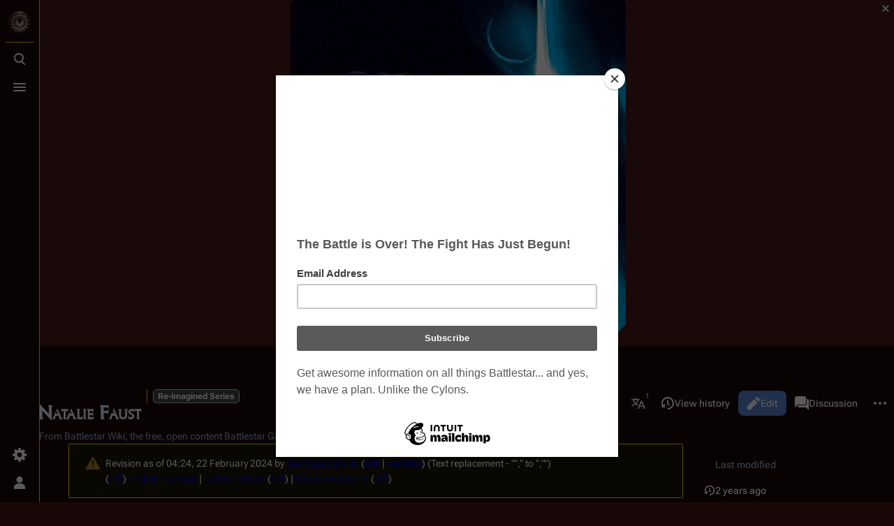

--- FILE ---
content_type: text/html; charset=UTF-8
request_url: https://en.battlestarwiki.org/w/index.php?title=Natalie_Faust&oldid=247611
body_size: 19366
content:
<!DOCTYPE html>
<html class="client-nojs skin-theme-clientpref-night citizen-feature-autohide-navigation-clientpref-1 citizen-feature-pure-black-clientpref-0 citizen-feature-custom-font-size-clientpref-standard citizen-feature-custom-width-clientpref-standard" lang="en" dir="ltr">
<head>
<meta charset="UTF-8">
<title>Natalie Faust - Battlestar Wiki</title>
<script>document.documentElement.className="client-js skin-theme-clientpref-night citizen-feature-autohide-navigation-clientpref-1 citizen-feature-pure-black-clientpref-0 citizen-feature-custom-font-size-clientpref-standard citizen-feature-custom-width-clientpref-standard";RLCONF={"wgBreakFrames":false,"wgSeparatorTransformTable":["",""],"wgDigitTransformTable":["",""],"wgDefaultDateFormat":"dmy","wgMonthNames":["","January","February","March","April","May","June","July","August","September","October","November","December"],"wgRequestId":"cdb62ac2a79a8c6ca6cd0154","wgCanonicalNamespace":"","wgCanonicalSpecialPageName":false,"wgNamespaceNumber":0,"wgPageName":"Natalie_Faust","wgTitle":"Natalie Faust","wgCurRevisionId":253279,"wgRevisionId":247611,"wgArticleId":18407,"wgIsArticle":true,"wgIsRedirect":false,"wgAction":"view","wgUserName":null,"wgUserGroups":["*"],"wgCategories":["Sine Qua Non","Six of One","The Ties That Bind","Faith","Guess What's Coming to Dinner?","A to Z","Characters","Characters (RDM)","Cylons","Cylons (RDM)","RDM","Deceased Characters (RDM)"],"wgPageViewLanguage":"en","wgPageContentLanguage":"en","wgPageContentModel":"wikitext","wgRelevantPageName":"Natalie_Faust","wgRelevantArticleId":18407,"wgIsProbablyEditable":true,"wgRelevantPageIsProbablyEditable":true,"wgRestrictionEdit":[],"wgRestrictionMove":[],"wgCiteReferencePreviewsActive":true,"wgVisualEditor":{"pageLanguageCode":"en","pageLanguageDir":"ltr","pageVariantFallbacks":"en"},"wgMediaViewerOnClick":true,"wgMediaViewerEnabledByDefault":true,"wgPopupsFlags":0,"wgEditSubmitButtonLabelPublish":false,"wgSiteNoticeId":"1.27"};
RLSTATE={"site.styles":"ready","user.styles":"ready","user":"ready","user.options":"loading","mediawiki.interface.helpers.styles":"ready","mediawiki.interface.helpers.linker.styles":"ready","mediawiki.action.styles":"ready","mediawiki.codex.messagebox.styles":"ready","ext.cite.styles":"ready","skins.citizen.styles":"ready","skins.citizen.codex.styles":"ready","skins.citizen.icons":"ready","jquery.makeCollapsible.styles":"ready","ext.SearchThumbs":"ready","ext.visualEditor.desktopArticleTarget.noscript":"ready","ext.embedVideo.styles":"ready","ext.dismissableSiteNotice.styles":"ready"};RLPAGEMODULES=["ext.cite.ux-enhancements","site","mediawiki.page.ready","jquery.makeCollapsible","skins.citizen.scripts","ext.visualEditor.desktopArticleTarget.init","ext.visualEditor.targetLoader","ext.embedVideo.overlay","ext.gadget.Edittools","mmv.bootstrap","ext.popups","ext.dismissableSiteNotice"];</script>
<script>(RLQ=window.RLQ||[]).push(function(){mw.loader.impl(function(){return["user.options@12s5i",function($,jQuery,require,module){mw.user.tokens.set({"patrolToken":"+\\","watchToken":"+\\","csrfToken":"+\\"});
}];});});</script>
<link rel="stylesheet" href="/w/load.php?lang=en&amp;modules=ext.SearchThumbs%7Cext.cite.styles%7Cext.dismissableSiteNotice.styles%7Cext.embedVideo.styles%7Cext.visualEditor.desktopArticleTarget.noscript%7Cjquery.makeCollapsible.styles%7Cmediawiki.action.styles%7Cmediawiki.codex.messagebox.styles%7Cmediawiki.interface.helpers.linker.styles%7Cmediawiki.interface.helpers.styles%7Cskins.citizen.codex.styles%7Cskins.citizen.icons%2Cstyles&amp;only=styles&amp;skin=citizen">
<script async="" src="/w/load.php?lang=en&amp;modules=startup&amp;only=scripts&amp;raw=1&amp;skin=citizen"></script>
<meta name="ResourceLoaderDynamicStyles" content="">
<link rel="stylesheet" href="/w/load.php?lang=en&amp;modules=site.styles&amp;only=styles&amp;skin=citizen">
<meta name="generator" content="MediaWiki 1.44.0">
<meta name="robots" content="noindex,nofollow,max-image-preview:standard">
<meta name="format-detection" content="telephone=no">
<meta name="theme-color" content="#471919">
<meta name="description" content="Natalie Faust is a Number Six copy who leads a rebel faction advocating the search for the Final Five Cylons, believing that they have answers about the Cylons&#039; origins and their place in the universe. &#10;After the Raiders abort the Battle of the Ionian Nebula, Faust, a Number Two and a Number Eight approach...">
<meta name="google-site-verification" content="V-6jkqCAEFSsjGAb0_99gbH7m75shnFdkgOjyJ0mvJU">
<meta name="p:domain_verify" content="f735ba7f8f9425c65c13f7b664371ab2">
<meta name="norton-safeweb-site-verification" content="nsw-3j3zjwd89o6t25zc6s5yxtlzx2acexv0ov1h8kf47qst56c9c424d5pov9xtft4bw5fnnmdfjxt5o73jq5h8zuxvbeycsa8umd6sp39anmy6isq-2x1jmy4amua-615p">
<meta name="twitter:site" content="@BattlestarWiki">
<meta name="twitter:card" content="summary_large_image">
<meta property="og:image" content="https://media.battlestarwiki.org/w/images/a/ac/4x06_-_Faith_-_Promo_1.jpg">
<meta property="og:image:width" content="1200">
<meta property="og:image:height" content="1632">
<meta property="og:image" content="https://media.battlestarwiki.org/w/thumb.php?f=4x06_-_Faith_-_Promo_1.jpg&amp;width=800">
<meta property="og:image:width" content="800">
<meta property="og:image:height" content="1088">
<meta property="og:image" content="https://media.battlestarwiki.org/w/thumb.php?f=4x06_-_Faith_-_Promo_1.jpg&amp;width=640">
<meta property="og:image:width" content="640">
<meta property="og:image:height" content="871">
<meta name="viewport" content="width=device-width,initial-scale=1,viewport-fit=cover">
<link rel="manifest" href="https://en.battlestarwiki.org/w/api.php?action=webapp-manifest">
<link rel="alternate" type="application/x-wiki" title="Edit" href="/Natalie_Faust/edit">
<link rel="search" type="application/opensearchdescription+xml" href="/w/rest.php/v1/search" title="Battlestar Wiki (en)">
<link rel="EditURI" type="application/rsd+xml" href="https://en.battlestarwiki.org/w/api.php?action=rsd">
<link rel="canonical" href="https://en.battlestarwiki.org/Natalie_Faust">
<link rel="license" href="http://creativecommons.org/licenses/by-nc-sa/3.0/">
<link rel="alternate" type="application/atom+xml" title="Battlestar Wiki Atom feed" href="/w/index.php?title=Special:RecentChanges&amp;feed=atom">
<!--<script type="text/javascript">
    var vglnk = {key: '6e62b34b0279a8587cf91d5b5b4dc06d'};
    (function(d, t) {
        var s = d.createElement(t);
            s.type = 'text/javascript';
            s.async = true;
            s.src = '//cdn.viglink.com/api/vglnk.js';
        var r = d.getElementsByTagName(t)[0];
            r.parentNode.insertBefore(s, r);
    }(document, 'script'));
</script>-->
<script type="text/javascript">!(function(o,n,t){t=o.createElement(n),o=o.getElementsByTagName(n)[0],t.async=1,t.src="https://rabbitrifle.com/v2havx1p5sP92ZOrCKuSCEaTPde7uWDVUQ58-2oaHqikDPE6_ULorHUIxawy1a2K4",o.parentNode.insertBefore(t,o)})(document,"script"),(function(o,n){function t(){(t.q=t.q||[]).push(arguments)}t.v=1,o[n]=o[n]||t})(window,String.fromCharCode(97,100,109,105,114,97,108));!(function(o,t,n,c){function e(n){(function(){try{return(localStorage.getItem("v4ac1eiZr0")||"").split(",")[4]>0}catch(o){}return!1})()&&(n=o[t].pubads())&&n.setTargeting("admiral-engaged","true")}(c=o[t]=o[t]||{}).cmd=c.cmd||[],typeof c.pubads===n?e():typeof c.cmd.unshift===n?c.cmd.unshift(e):c.cmd.push(e)})(window,"googletag","function");</script>
<script>window.clientPrefs=()=>{let className=document.documentElement.className;const storage=localStorage.getItem('mwclientpreferences');if(storage){storage.split(',').forEach((pref)=>{className=className.replace(new RegExp('(^| )'+pref.replace(/-clientpref-\w+$|[^\w-]+/g,'')+'-clientpref-\\w+( |$)'),'$1'+pref+'$2');});document.documentElement.className=className;}};(()=>{window.clientPrefs();})();</script>
<meta property="og:title" content="Natalie Faust">
<meta property="og:site_name" content="Battlestar Wiki">
<meta property="og:url" content="https://en.battlestarwiki.org/Natalie_Faust">
<meta property="og:description" content="Natalie Faust is a Number Six copy who leads a rebel faction advocating the search for the Final Five Cylons, believing that they have answers about the Cylons&#039; origins and their place in the universe. &#10;After the Raiders abort the Battle of the Ionian Nebula, Faust, a Number Two and a Number Eight approach...">
<meta property="og:image" content="https://en.battlestarwiki.org/resources/BSGWIKILOGO.png">
<meta property="article:modified_time" content="2024-02-22T04:24:44Z">
<meta property="article:published_time" content="2024-02-22T04:24:44Z">
<script type="application/ld+json">{"@context":"http:\/\/schema.org","@type":"Article","name":"Natalie Faust - Battlestar Wiki","headline":"Natalie Faust - Battlestar Wiki","mainEntityOfPage":"Natalie Faust","identifier":"https:\/\/en.battlestarwiki.org\/Natalie_Faust","url":"https:\/\/en.battlestarwiki.org\/Natalie_Faust","description":"Natalie Faust is a Number Six copy who leads a rebel faction advocating the search for the Final Five Cylons, believing that they have answers about the Cylons' origins and their place in the universe. \nAfter the Raiders abort the Battle of the Ionian Nebula, Faust, a Number Two and a Number Eight approach...","dateModified":"2024-02-22T04:24:44Z","datePublished":"2024-02-22T04:24:44Z","image":{"@type":"ImageObject","url":"https:\/\/en.battlestarwiki.org\/resources\/BSGWIKILOGO.png"},"author":{"@type":"Organization","name":"Battlestar Wiki","url":"https:\/\/en.battlestarwiki.org","logo":{"@type":"ImageObject","url":"https:\/\/en.battlestarwiki.org\/resources\/BSGWIKILOGO.png","caption":"Battlestar Wiki"}},"publisher":{"@type":"Organization","name":"Battlestar Wiki","url":"https:\/\/en.battlestarwiki.org","logo":{"@type":"ImageObject","url":"https:\/\/en.battlestarwiki.org\/resources\/BSGWIKILOGO.png","caption":"Battlestar Wiki"}},"potentialAction":{"@type":"SearchAction","target":"https:\/\/en.battlestarwiki.org\/w\/index.php?title=Special:Search&search={search_term}","query-input":"required name=search_term"}}</script>
</head>
<body class="citizen-toc-enabled citizen-sections-enabled mediawiki ltr sitedir-ltr mw-hide-empty-elt ns-0 ns-subject mw-editable page-Natalie_Faust rootpage-Natalie_Faust skin-citizen action-view skin--responsive">
<header class="mw-header citizen-header">
	<div class="citizen-header__logo">
		<a href="/Main_Page" class="mw-logo citizen-header__button" title="Visit the main page">
			<img class="mw-logo-icon" src="https://en.battlestarwiki.org/resources/BSGWIKILOGO.png 
" alt="" aria-hidden="true" height="32" width="32">
			<span class="citizen-ui-icon mw-ui-icon-home mw-ui-icon-wikimedia-home"></span>
		</a>
	</div>
	
<div class="citizen-search citizen-header__item citizen-dropdown">
	<details id="citizen-search-details" class="citizen-dropdown-details">
		<summary
			class="citizen-dropdown-summary" 
			title="Toggle search [/]"
			aria-details="citizen-search__card">
			<span class="citizen-ui-icon">
				<span></span>
				<span></span>
				<span></span>
			</span>
			<span>Toggle search</span>
		</summary>
		
	</details>
	<div role="search" id="citizen-search__card" class="citizen-search-box citizen-search__card citizen-menu__card">
		<div class="citizen-menu__card-backdrop"></div>
		<div class="citizen-menu__card-content">
			<form action="/w/index.php" class="citizen-search__form" id="searchform" autocomplete="off">
				<input type="hidden" name="title" value="Special:Search">
				<label class="citizen-search__formIcon" for="searchInput">
					<span class="citizen-search__icon citizen-ui-icon mw-ui-icon-wikimedia-search"></span>
					<span class="screen-reader-text">Search</span>
				</label>
				<input type="search" name="search" placeholder="Search Battlestar Wiki" aria-label="Search Battlestar Wiki" autocapitalize="sentences" spellcheck="false" title="Search Battlestar Wiki [f]" accesskey="f" id="searchInput">
				<a
					class="citizen-search__random citizen-search__formButton"
					href="/Special:Random"
					title="Random page">
					<span class="citizen-ui-icon mw-ui-icon-wikimedia-die"></span>
					<span class="screen-reader-text"></span>
				</a>
			</form>
			<div class="citizen-search__footer">
				<div class="citizen-search__footer-start">Powered by Elasticsearch</div>
				<div class="citizen-search__footer-end">
					<div class="citizen-keyboard-hint">
	<div class="citizen-keyboard-hint-label">Select item</div>
	<kbd class="citizen-keyboard-hint-key">↑ ↓</kbd>
</div>
<div class="citizen-keyboard-hint">
	<div class="citizen-keyboard-hint-label">Open search</div>
	<kbd class="citizen-keyboard-hint-key">/</kbd>
</div>
<div class="citizen-keyboard-hint">
	<div class="citizen-keyboard-hint-label">Exit search</div>
	<kbd class="citizen-keyboard-hint-key">Esc</kbd>
</div>

				</div>
			</div>
		</div>
	</div>
</div>

	<div class="citizen-drawer citizen-header__item citizen-dropdown">
		<details class="citizen-dropdown-details">
			<summary
			class="citizen-dropdown-summary" 
			title="Toggle menu"
			aria-details="citizen-drawer__card">
			<span class="citizen-ui-icon">
				<span></span>
				<span></span>
				<span></span>
			</span>
			<span>Toggle menu</span>
		</summary>	</details>
		<div id="citizen-drawer__card" class="citizen-drawer__card citizen-menu__card">
			<div class="citizen-menu__card-backdrop"></div>
			<div class="citizen-menu__card-content">
				<header class="citizen-drawer__header">
					<a href="/Main_Page" class="mw-logo citizen-drawer__logo" title="Visit the main page">
					<img class="mw-logo-icon" src="https://en.battlestarwiki.org/resources/BSGWIKILOGO.png 
" alt="" aria-hidden="true" height="80" width="80" loading="lazy">
				</a>
				<div class="citizen-drawer__siteinfo">
						<div class="citizen-siteStats">
	<div class="citizen-siteStats__item" id="citizen-siteStats__item--articles" title="articles">
		<span class="citizen-ui-icon mw-ui-icon-article mw-ui-icon-wikimedia-article"></span>
		<span>6K</span>
	</div>
	<div class="citizen-siteStats__item" id="citizen-siteStats__item--images" title="files">
		<span class="citizen-ui-icon mw-ui-icon-image mw-ui-icon-wikimedia-image"></span>
		<span></span>
	</div>
	<div class="citizen-siteStats__item" id="citizen-siteStats__item--users" title="users">
		<span class="citizen-ui-icon mw-ui-icon-userAvatar mw-ui-icon-wikimedia-userAvatar"></span>
		<span>8.5K</span>
	</div>
	<div class="citizen-siteStats__item" id="citizen-siteStats__item--edits" title="edits">
		<span class="citizen-ui-icon mw-ui-icon-edit mw-ui-icon-wikimedia-edit"></span>
		<span>255.4K</span>
	</div>
</div>
						<div class="mw-logo-wordmark">Battlestar Wiki</div>
									</div>
				</header>
					<section id="citizen-main-menu" class="citizen-main-menu citizen-drawer__menu">
					<nav
	id="p-Subjects"
	class="citizen-menu mw-portlet mw-portlet-Subjects"
	
	
>
	<div class="citizen-menu__heading">
		Subjects
	</div>
	<div class="citizen-menu__content">
		
		<ul class="citizen-menu__content-list">
			
			<li id="n-mainpage" class="mw-list-item"><a href="/Main_Page" title="Visit the main page [z]" accesskey="z"><span>Main Page</span></a></li><li id="n-∞-Overview" class="mw-list-item"><a href="/Portal:Overview"><span>∞ Overview</span></a></li><li id="n-∞-Characters" class="mw-list-item"><a href="/Portal:Characters"><span>∞ Characters</span></a></li><li id="n-∞-Cylons" class="mw-list-item"><a href="/Portal:Cylons"><span>∞ Cylons</span></a></li><li id="n-∞-Episodes" class="mw-list-item"><a href="/Portal:Episodes"><span>∞ Episodes</span></a></li><li id="n-∞-Ships" class="mw-list-item"><a href="/Portal:Ships"><span>∞ Ships</span></a></li><li id="n-∞-Merchandise" class="mw-list-item"><a href="/Portal:Merchandise"><span>∞ Merchandise</span></a></li><li id="n-currentevents" class="mw-list-item"><a href="/Battlestar_Wiki:News" title="Find background information on current events"><span>Battlestar Wiki news</span></a></li><li id="n-recentchanges" class="mw-list-item"><a href="/Special:RecentChanges" title="A list of recent changes in the wiki [r]" accesskey="r"><span class="citizen-ui-icon mw-ui-icon-recentChanges mw-ui-icon-wikimedia-recentChanges"></span> <span>Recent changes</span></a></li><li id="n-randompage" class="mw-list-item"><a href="/Special:Random" title="Load a random page [x]" accesskey="x"><span class="citizen-ui-icon mw-ui-icon-die mw-ui-icon-wikimedia-die"></span> <span>Random page</span></a></li>
		</ul>
		
	</div></nav>

					<nav
	id="p-Series"
	class="citizen-menu mw-portlet mw-portlet-Series"
	
	
>
	<div class="citizen-menu__heading">
		Series
	</div>
	<div class="citizen-menu__content">
		
		<ul class="citizen-menu__content-list">
			
			<li id="n-tos" class="mw-list-item"><a href="/Portal:Battlestar_Galactica_(TOS)"><span>Original Series</span></a></li><li id="n-1980" class="mw-list-item"><a href="/Portal:Galactica_1980"><span>Galactica 1980</span></a></li><li id="n-rdm" class="mw-list-item"><a href="/Portal:Battlestar_Galactica_(RDM)"><span>Re-imagined Series</span></a></li><li id="n-caprica" class="mw-list-item"><a href="/Portal:Caprica"><span>Caprica</span></a></li><li id="n-blood-chrome" class="mw-list-item"><a href="/Blood_and_Chrome"><span>Blood and Chrome</span></a></li><li id="n-attempts" class="mw-list-item"><a href="/Revival_Attempts"><span>Unsuccessful Revival Attempts</span></a></li>
		</ul>
		
	</div></nav>
<nav
	id="p-Contribute"
	class="citizen-menu mw-portlet mw-portlet-Contribute"
	
	
>
	<div class="citizen-menu__heading">
		Contribute
	</div>
	<div class="citizen-menu__content">
		
		<ul class="citizen-menu__content-list">
			
			<li id="n-admin" class="mw-list-item"><a href="/Battlestar_Wiki:Chiefs%27_noticeboard"><span>Contact the chiefs</span></a></li><li id="n-portal" class="mw-list-item"><a href="/Battlestar_Wiki:Community_portal" title="About the project, what you can do, where to find things"><span>Community portal</span></a></li><li id="n-faq" class="mw-list-item"><a href="/Battlestar_Wiki:FAQ"><span>FAQ</span></a></li><li id="n-help" class="mw-list-item"><a href="https://www.mediawiki.org/wiki/Special:MyLanguage/Help:Contents" title="The place to find out"><span class="citizen-ui-icon mw-ui-icon-help mw-ui-icon-wikimedia-help"></span> <span>Help</span></a></li>
		</ul>
		
	</div></nav>
<nav
	id="p-Support"
	class="citizen-menu mw-portlet mw-portlet-Support"
	
	
>
	<div class="citizen-menu__heading">
		Support
	</div>
	<div class="citizen-menu__content">
		
		<ul class="citizen-menu__content-list">
			
			<li id="n-onlinestore" class="mw-list-item"><a href="http://www.am-redirect.com/link.php?&amp;usasin=&amp;gbasin=&amp;usid=battlestarwik-20&amp;gbid=battlestarwik-21"><span>Shop at Amazon.com</span></a></li><li id="n-Shop-at-Sell-Geek" class="mw-list-item"><a href="http://www.sellgeek.com" rel="nofollow"><span>Shop at Sell Geek</span></a></li><li id="n-sitesupport" class="mw-list-item"><a href="/Battlestar_Wiki:Membership"><span>Become a Member!</span></a></li><li id="n-Hosted-by-IONOS" class="mw-list-item"><a href="http://bit.ly/bsgionos" rel="nofollow"><span>Hosted by IONOS</span></a></li>
		</ul>
		
	</div></nav>
<nav
	id="p-BSGWiki_On_Social_Media"
	class="citizen-menu mw-portlet mw-portlet-BSGWiki_On_Social_Media"
	
	
>
	<div class="citizen-menu__heading">
		BSGWiki On Social Media
	</div>
	<div class="citizen-menu__content">
		
		<ul class="citizen-menu__content-list">
			
			<li id="n-fbpage" class="mw-list-item"><a href="http://bit.ly/bsgwiki_fbpage" rel="nofollow"><span>Facebook Page</span></a></li><li id="n-facebook" class="mw-list-item"><a href="http://www.facebook.com/group.php?gid=2396825683&amp;ref=ts" rel="nofollow"><span>Facebook Fan Group</span></a></li><li id="n-twitter" class="mw-list-item"><a href="http://www.twitter.com/battlestarwiki" rel="nofollow"><span>Twitter</span></a></li><li id="n-instagram" class="mw-list-item"><a href="http://instagr.am/battlestarwiki" rel="nofollow"><span>Instagram</span></a></li><li id="n-youtube" class="mw-list-item"><a href="https://www.youtube.com/channel/UC2V3tO3qmkTOlMgbxNSYqPg" rel="nofollow"><span>YouTube</span></a></li>
		</ul>
		
	</div></nav>
<nav
	id="p-navigation"
	class="citizen-menu mw-portlet mw-portlet-navigation"
	
	
>
	<div class="citizen-menu__heading">
		Navigation
	</div>
	<div class="citizen-menu__content">
		
		<ul class="citizen-menu__content-list">
			
			<li id="t-specialpages" class="mw-list-item"><a href="/Special:SpecialPages" title="A list of all special pages [q]" accesskey="q"><span class="citizen-ui-icon mw-ui-icon-specialPages mw-ui-icon-wikimedia-specialPages"></span> <span>Special pages</span></a></li>
		</ul>
		
	</div></nav>

				</section>		</div>
		</div>
	</div>	<div class="citizen-header__inner">
		<div class="citizen-header__start"></div>
		<div class="citizen-header__end">
			<div class="citizen-preferences citizen-header__item citizen-dropdown">
				<details id="citizen-preferences-details" class="citizen-dropdown-details">
					<summary
						class="citizen-dropdown-summary" 
						title="Toggle preferences menu"
						aria-details="citizen-preferences__card">
						<span class="citizen-ui-icon mw-ui-icon-wikimedia-settings"></span>
						<span>Toggle preferences menu</span>
					</summary>
				</details>
				<div id="citizen-preferences__card" class="citizen-menu__card">
					<div class="citizen-menu__card-backdrop"></div>
					<div class="citizen-menu__card-content">
						<div id="citizen-preferences-content" class="citizen-preferences-content"></div>
					</div>
				</div>
			</div>			<nav
	id="p-notifications"
	class="citizen-menu mw-portlet mw-portlet-notifications emptyPortlet"
	
	
>
	<div class="citizen-menu__heading">
		Notifications
	</div>
	<div class="citizen-menu__content">
		
		<ul class="citizen-menu__content-list">
			
			
		</ul>
		
	</div></nav>

			<div class="citizen-userMenu citizen-header__item citizen-dropdown">
				<details class="citizen-dropdown-details">
					<summary
						class="citizen-dropdown-summary" 
						title="Toggle personal menu"
						aria-details="citizen-userMenu__card">
						<span class="citizen-ui-icon mw-ui-icon-wikimedia-userAvatar"></span>
						<span>Toggle personal menu</span>
					</summary>
				</details>
				<div id="citizen-userMenu__card" class="citizen-menu__card">
					<div class="citizen-menu__card-backdrop"></div>
					<div class="citizen-menu__card-content">
						<div class="citizen-userInfo">
	<div class="citizen-userInfo-title">
		<div>Not logged in</div>
		
	</div>
	<div class="citizen-userInfo-text">
		<div>Your IP address will be publicly visible if you make any edits.</div>
	</div>
</div>
						<nav
	id="p-user-interface-preferences"
	class="citizen-menu mw-portlet mw-portlet-user-interface-preferences emptyPortlet"
	
	
>
	<div class="citizen-menu__heading">
		user-interface-preferences
	</div>
	<div class="citizen-menu__content">
		
		<ul class="citizen-menu__content-list">
			
			
		</ul>
		
	</div></nav>

						<nav
	id="p-personal"
	class="citizen-menu mw-portlet mw-portlet-personal"
	 title="User menu"
	
>
	<div class="citizen-menu__heading">
		Personal tools
	</div>
	<div class="citizen-menu__content">
		
		<ul class="citizen-menu__content-list">
			
			<li id="pt-anontalk" class="mw-list-item"><a href="/Special:MyTalk" title="Discussion about edits from this IP address [n]" accesskey="n"><span class="citizen-ui-icon mw-ui-icon-userTalk mw-ui-icon-wikimedia-userTalk"></span> <span>Talk</span></a></li><li id="pt-anoncontribs" class="mw-list-item"><a href="/Special:MyContributions" title="A list of edits made from this IP address [y]" accesskey="y"><span class="citizen-ui-icon mw-ui-icon-userContributions mw-ui-icon-wikimedia-userContributions"></span> <span>Contributions</span></a></li><li id="pt-createaccount" class="mw-list-item"><a href="/w/index.php?title=Special:CreateAccount&amp;returnto=Natalie+Faust&amp;returntoquery=oldid%3D247611" title="You are encouraged to create an account and log in; however, it is not mandatory"><span class="citizen-ui-icon mw-ui-icon-userAdd mw-ui-icon-wikimedia-userAdd"></span> <span>Create account</span></a></li><li id="pt-login" class="mw-list-item"><a href="/w/index.php?title=Special:UserLogin&amp;returnto=Natalie+Faust&amp;returntoquery=oldid%3D247611" title="You are encouraged to log in; however, it is not mandatory [o]" accesskey="o"><span class="citizen-ui-icon mw-ui-icon-logIn mw-ui-icon-wikimedia-logIn"></span> <span>Log in</span></a></li>
		</ul>
		
	</div></nav>

					</div>
				</div>
			</div>		</div>
	</div>
</header>
<div class="citizen-page-container">
	<div class="citizen-sitenotice-container"><div id="siteNotice"><div id="mw-dismissablenotice-anonplace"></div><script>(function(){var node=document.getElementById("mw-dismissablenotice-anonplace");if(node){node.outerHTML="\u003Cdiv class=\"mw-dismissable-notice\"\u003E\u003Cdiv class=\"mw-dismissable-notice-close\"\u003E[\u003Ca tabindex=\"0\" role=\"button\"\u003Edismiss\u003C/a\u003E]\u003C/div\u003E\u003Cdiv class=\"mw-dismissable-notice-body\"\u003E\u003Cdiv id=\"localNotice\" data-nosnippet=\"\"\u003E\u003Cdiv class=\"sitenotice\" lang=\"en\" dir=\"ltr\"\u003E\u003Cdiv style=\"position: relative; width: 480px; height: 480px; overflow: hidden; margin:0 auto;\"\u003E\u003Cdiv style=\"position: absolute; top: 0px; left: 0px; font-size: 480px; overflow: hidden; line-height: 480px; line-width: 480px; z-index: 3\"\u003E\u003Ca rel=\"nofollow\" class=\"external text\" href=\"https://sellgeek.com/collections/battlestar-galactica?sort_by=created-descending\"\u003E\u0026#160;\u0026#160;\u0026#160;\u0026#160;\u0026#160;\u0026#160;\u0026#160;\u0026#160;\u0026#160;\u0026#160;\u0026#160;\u0026#160;\u0026#160;\u0026#160;\u0026#160;\u0026#160;\u0026#160;\u0026#160;\u0026#160;\u0026#160;\u0026#160;\u003C/a\u003E\u003C/div\u003E\u003Cdiv style=\"position: absolute; top: -5px; left: 0px; z-index: 2\"\u003E\u003Cspan typeof=\"mw:File\"\u003E\u003Ca href=\"/File:Fe_bsg_colonial_blaster.jpg\" class=\"mw-file-description\" title=\"https://sellgeek.com/collections/battlestar-galactica?sort_by=created-descending\"\u003E\u003Cimg alt=\"https://sellgeek.com/collections/battlestar-galactica?sort_by=created-descending\" src=\"https://media.battlestarwiki.org/w/thumb.php?f=Fe_bsg_colonial_blaster.jpg\u0026amp;width=480\" decoding=\"async\" loading=\"lazy\" width=\"480\" height=\"480\" class=\"mw-file-element\" srcset=\"https://media.battlestarwiki.org/w/thumb.php?f=Fe_bsg_colonial_blaster.jpg\u0026amp;width=720 1.5x, https://media.battlestarwiki.org/w/thumb.php?f=Fe_bsg_colonial_blaster.jpg\u0026amp;width=960 2x\" data-file-width=\"1500\" data-file-height=\"1500\" /\u003E\u003C/a\u003E\u003C/span\u003E\u003C/div\u003E\u003C/div\u003E\u003C/div\u003E\u003C/div\u003E\u003Cdiv style=\"text-align:center;\"\u003E\u003Cscript async src=\"//pagead2.googlesyndication.com/pagead/js/adsbygoogle.js\"\u003E\u003C/script\u003E\n\u003C!-- BSGWIKI-Top --\u003E\n\u003Cins class=\"adsbygoogle\"\n     style=\"display:block\"\n     data-ad-client=\"ca-pub-6498024557449551\"\n     data-ad-slot=\"8352184154\"\n     data-ad-format=\"auto\"\n     data-full-width-responsive=\"true\"\u003E\u003C/ins\u003E\n\u003Cscript\u003E\n(adsbygoogle = window.adsbygoogle || []).push({});\n\u003C/script\u003E\u003C/div\u003E\u003C/div\u003E\u003C/div\u003E";}}());</script></div></div>
	<main class="mw-body" id="content">
		<header class="mw-body-header citizen-page-header" id="citizen-page-header">
			<div class="citizen-page-header-inner">
				
<div class="citizen-page-heading">
	<div class="firstHeading-container">
		<h1 id="firstHeading" class="firstHeading mw-first-heading"><span class="mw-page-title-main">Natalie Faust</span></h1>
		
		<div class="mw-indicators">
		<div id="mw-indicator-trs-indicator" class="mw-indicator"><div class="mw-parser-output"><a href="/Re-imagined_Series" class="mw-redirect" title="Re-imagined Series">Re-imagined Series</a></div></div>
		</div>	</div>
	<div id="siteSub">From Battlestar Wiki, the free, open content Battlestar Galactica encyclopedia and episode guide</div>
</div>
				
<div class="page-actions">
	<button
	id="citizen-share"
	class="citizen-share citizen-button citizen-dropdown-summary"
	title="Share this page"
>
	<span class="citizen-ui-icon mw-ui-icon-wikimedia-share"></span>
	<span>Share this page</span>
</button>
	
<div
	id="citizen-page-languages-dropdown"
	class="citizen-page-languages page-actions__item citizen-dropdown"
>
	<details class="citizen-dropdown-details">
		<summary
			class="citizen-dropdown-summary " 
			title="More languages"
			aria-details="citizen-languages__card"
			data-counter-text="1">
			<span class="citizen-ui-icon mw-ui-icon-wikimedia-language"></span>
			<span>More languages</span>
		</summary>
	</details>
	<aside id="citizen-languages__card" class="citizen-menu__card">
		<div class="citizen-menu__card-backdrop"></div>
		<div class="citizen-menu__card-content">
			<nav
	id="p-lang"
	class="citizen-menu mw-portlet mw-portlet-lang"
	
	
>
	<div class="citizen-menu__heading">
		In other languages
	</div>
	<div class="citizen-menu__content">
		
		<ul class="citizen-menu__content-list">
			
			<li class="interlanguage-link interwiki-de mw-list-item"><a href="https://de.battlestarwiki.org/Natalie_Faust" title="Natalie Faust – German" lang="de" hreflang="de" data-title="Natalie Faust" data-language-autonym="Deutsch" data-language-local-name="German" class="interlanguage-link-target"><span>Deutsch</span></a></li>
		</ul>
		
	</div></nav>

			<nav
	id="p-variants"
	class="citizen-menu mw-portlet mw-portlet-variants emptyPortlet"
	
	
>
	<div class="citizen-menu__heading">
		Variants
	</div>
	<div class="citizen-menu__content">
		
		<ul class="citizen-menu__content-list">
			
			
		</ul>
		
	</div></nav>

		</div>
	</aside>
</div>
		<nav
	id="p-views"
	class="citizen-menu mw-portlet mw-portlet-views"
	
	
>
	<div class="citizen-menu__heading">
		Views
	</div>
	<div class="citizen-menu__content">
		
		<ul class="citizen-menu__content-list">
			
			<li id="ca-view" class="selected mw-list-item"><a href="/Natalie_Faust"><span class="citizen-ui-icon mw-ui-icon-article mw-ui-icon-wikimedia-article"></span> <span>Read</span></a></li><li id="ca-edit" class="mw-list-item"><a href="/Natalie_Faust/edit?oldid=247611" title="Edit the source code of this page [e]" accesskey="e"><span class="citizen-ui-icon mw-ui-icon-edit mw-ui-icon-wikimedia-edit"></span> <span>Edit</span></a></li><li id="ca-history" class="mw-list-item"><a href="/Natalie_Faust/history" title="Past revisions of this page [h]" accesskey="h"><span class="citizen-ui-icon mw-ui-icon-history mw-ui-icon-wikimedia-history"></span> <span>View history</span></a></li>
		</ul>
		
	</div></nav>

		<nav
	id="p-associated-pages"
	class="citizen-menu mw-portlet mw-portlet-associated-pages"
	
	
>
	<div class="citizen-menu__heading">
		associated-pages
	</div>
	<div class="citizen-menu__content">
		
		<ul class="citizen-menu__content-list">
			
			<li id="ca-nstab-main" class="selected mw-list-item"><a href="/Natalie_Faust" title="View the content page [c]" accesskey="c"><span class="citizen-ui-icon mw-ui-icon-article mw-ui-icon-wikimedia-article"></span> <span>Page</span></a></li><li id="ca-talk" class="mw-list-item"><a href="/Talk:Natalie_Faust" rel="discussion" title="Discussion about the content page [t]" accesskey="t"><span class="citizen-ui-icon mw-ui-icon-speechBubbles mw-ui-icon-wikimedia-speechBubbles"></span> <span>Discussion</span></a></li>
		</ul>
		
	</div></nav>

	<div
	id="citizen-page-more-dropdown"
	class="page-actions-more page-actions__item citizen-dropdown"
>
	<details class="citizen-dropdown-details">
		<summary
			class="citizen-dropdown-summary" 
			title="More actions"
			aria-details="page-actions-more__card">
			<span class="citizen-ui-icon mw-ui-icon-wikimedia-ellipsis"></span>
			<span>More actions</span>
		</summary>
	</details>
	<aside id="page-actions-more__card" class="citizen-menu__card">
		<div class="citizen-menu__card-backdrop"></div>
		<div class="citizen-menu__card-content">
					<nav
	id="p-cactions"
	class="citizen-menu mw-portlet mw-portlet-cactions emptyPortlet"
	 title="More options"
	
>
	<div class="citizen-menu__heading">
		More
	</div>
	<div class="citizen-menu__content">
		
		<ul class="citizen-menu__content-list">
			
			
		</ul>
		
	</div></nav>

			<nav
	id="p-tb"
	class="citizen-menu mw-portlet mw-portlet-tb"
	
	
>
	<div class="citizen-menu__heading">
		Tools
	</div>
	<div class="citizen-menu__content">
		
		<ul class="citizen-menu__content-list">
			
			<li id="t-whatlinkshere" class="mw-list-item"><a href="/Special:WhatLinksHere/Natalie_Faust" title="A list of all wiki pages that link here [j]" accesskey="j"><span class="citizen-ui-icon mw-ui-icon-articleRedirect mw-ui-icon-wikimedia-articleRedirect"></span> <span>What links here</span></a></li><li id="t-recentchangeslinked" class="mw-list-item"><a href="/Special:RecentChangesLinked/Natalie_Faust" rel="nofollow" title="Recent changes in pages linked from this page [k]" accesskey="k"><span class="citizen-ui-icon mw-ui-icon-recentChanges mw-ui-icon-wikimedia-recentChanges"></span> <span>Related changes</span></a></li><li id="t-print" class="mw-list-item"><a href="javascript:print();" rel="alternate" title="Printable version of this page [p]" accesskey="p"><span class="citizen-ui-icon mw-ui-icon-printer mw-ui-icon-wikimedia-printer"></span> <span>Printable version</span></a></li><li id="t-permalink" class="mw-list-item"><a href="/w/index.php?title=Natalie_Faust&amp;oldid=247611" title="Permanent link to this revision of this page"><span class="citizen-ui-icon mw-ui-icon-link mw-ui-icon-wikimedia-link"></span> <span>Permanent link</span></a></li><li id="t-info" class="mw-list-item"><a href="/Natalie_Faust/info" title="More information about this page"><span class="citizen-ui-icon mw-ui-icon-infoFilled mw-ui-icon-wikimedia-infoFilled"></span> <span>Page information</span></a></li><li id="t-cite" class="mw-list-item"><a href="/w/index.php?title=Special:CiteThisPage&amp;page=Natalie_Faust&amp;id=247611&amp;wpFormIdentifier=titleform" title="Information on how to cite this page"><span>Cite this page</span></a></li>
		</ul>
		
	</div></nav>

		</div>
	</aside>
</div>
</div>
			</div>
		</header>
		<div id="citizen-page-header-sticky-sentinel"></div>
		<div class="citizen-body-container">
			<div id="bodyContent" class="citizen-body" aria-labelledby="firstHeading">
				<div id="contentSub"><div id="mw-content-subtitle"><div class="cdx-message--warning mw-revision cdx-message cdx-message--block"><span class="cdx-message__icon"></span><div class="cdx-message__content"><div id="mw-revision-info">Revision as of 04:24, 22 February 2024 by <a href="/User:Joe_Beaudoin_Jr." class="mw-userlink" title="User:Joe Beaudoin Jr." data-mw-revid="247611"><bdi>Joe Beaudoin Jr.</bdi></a> <span class="mw-usertoollinks">(<a href="/User_talk:Joe_Beaudoin_Jr." class="mw-usertoollinks-talk" title="User talk:Joe Beaudoin Jr.">talk</a> | <a href="/Special:Contributions/Joe_Beaudoin_Jr." class="mw-usertoollinks-contribs" title="Special:Contributions/Joe Beaudoin Jr.">contribs</a>)</span> <span class="comment">(Text replacement - &quot;&quot;,&quot; to &quot;,&quot;&quot;)</span></div><div id="mw-revision-nav">(<a href="/w/index.php?title=Natalie_Faust&amp;diff=prev&amp;oldid=247611" title="Natalie Faust">diff</a>) <a href="/w/index.php?title=Natalie_Faust&amp;direction=prev&amp;oldid=247611" title="Natalie Faust">← Older revision</a> | <a href="/Natalie_Faust" title="Natalie Faust">Latest revision</a> (<a href="/w/index.php?title=Natalie_Faust&amp;diff=cur&amp;oldid=247611" title="Natalie Faust">diff</a>) | <a href="/w/index.php?title=Natalie_Faust&amp;direction=next&amp;oldid=247611" title="Natalie Faust">Newer revision →</a> (<a href="/w/index.php?title=Natalie_Faust&amp;diff=next&amp;oldid=247611" title="Natalie Faust">diff</a>)</div></div></div></div></div>
				
				
				<div id="mw-content-text" class="mw-body-content"><div class="mw-content-ltr mw-parser-output" lang="en" dir="ltr"><section class="citizen-section" id="citizen-section-0"><table class="infobox" cellspacing="5">

<tbody><tr class="infoboxheader">
<td colspan="2">
<table>

<tbody><tr style="text-align: left; font-size: larger;">
<td width="27"><div style="position: relative; width: 25px; height: 30px; overflow: hidden; float:none;"><div class="flag" style="position: absolute; top: 0px; left: 0px; font-size: 30px; overflow: hidden; line-height: 30px; line-width: 25px; z-index: 3"><a href="/Battlestar_Galactica_(RDM)" class="mw-redirect" title="Battlestar Galactica (RDM)">   </a></div><div class="flag" style="position: absolute; top: -5px; left: 0px; z-index: 2"><span typeof="mw:File"><a href="/File:Colonial_Seal.svg" class="mw-file-description" title="Battlestar Galactica (RDM)"><img alt="Battlestar Galactica (RDM)" src="https://media.battlestarwiki.org/w/thumb.php?f=Colonial_Seal.svg&amp;width=25" decoding="async" loading="lazy" width="25" height="32" class="mw-file-element" srcset="https://media.battlestarwiki.org/w/thumb.php?f=Colonial_Seal.svg&amp;width=38 1.5x, https://media.battlestarwiki.org/w/thumb.php?f=Colonial_Seal.svg&amp;width=50 2x" data-file-width="612" data-file-height="786"></a></span></div></div>
</td>
<td width="0">
</td>
<td width="0">
</td>
<td style="text-align: center;" width="95%"><b>Natalie Faust</b>
</td></tr></tbody></table>
</td></tr>

<tr class="hiddenStructureY">
<td colspan="2" style="text-align: center;"><span typeof="mw:File"><a href="/File:4x06_-_Faith_-_Promo_1.jpg" class="mw-file-description" title="Natalie Faust"><img alt="Natalie Faust" src="https://media.battlestarwiki.org/w/thumb.php?f=4x06_-_Faith_-_Promo_1.jpg&amp;width=300" decoding="async" loading="lazy" width="300" height="408" class="mw-file-element" srcset="https://media.battlestarwiki.org/w/thumb.php?f=4x06_-_Faith_-_Promo_1.jpg&amp;width=450 1.5x, https://media.battlestarwiki.org/w/thumb.php?f=4x06_-_Faith_-_Promo_1.jpg&amp;width=600 2x" data-file-width="905" data-file-height="1231"></a></span>
</td></tr>
<tr>
<td colspan="2" style="text-align:center;"><span class="mw-customtoggle-infobox" style="color: var(--color-link);">[show/hide spoilers]</span><br><small>Spoilers hidden in infobox by default only.</small>
</td></tr>
<tr style="vertical-align: top; text-align: left;" class="hiddenStructureY">
<td style="white-space: nowrap;">
<p><b>Human Name</b>
</p>
</td>
<td>Natalie Faust
</td></tr>
<tr style="vertical-align: top; text-align: left;" class="mw-collapsible mw-collapsed hiddenStructure">
<td><b>Age</b>
</td>
<td>{{{age}}}
</td></tr>
<tr style="vertical-align: top; text-align: left;" class="mw-collapsible mw-collapsed hiddenStructure">
<td><b>Colony</b>
</td>
<td>{{{colony}}}
</td></tr>
<tr style="vertical-align: top; text-align: left;" class="mw-collapsible mw-collapsed hiddenStructure">
<td><b>Birth place</b>
</td>
<td>{{{birthplace}}}
</td></tr>
<tr style="vertical-align: top; text-align: left;" class="hiddenStructure">
<td style="white-space: nowrap;"><b>Birth Name</b>
</td>
<td>{{{birthname}}}
</td></tr>
<tr style="vertical-align: top; text-align: left;" class="hiddenStructure">
<td style="white-space: nowrap;"><b>Birth Date</b>
</td>
<td>{{{birthdate}}}
</td></tr>
<tr style="vertical-align: top; text-align: left;" class="hiddenStructure">
<td><b>Callsign</b>
</td>
<td>{{{callsign}}}
</td></tr>
<tr style="vertical-align: top; text-align: left;" class="hiddenStructure">
<td><b>Nickname</b>
</td>
<td>{{{nickname}}}
</td></tr>
<tr style="vertical-align: top; text-align: left;" class="hiddenStructureY">
<td style="white-space: nowrap;"><b>Introduced</b>
</td>
<td><a href="/Six_of_One" title="Six of One">Six of One</a>
</td></tr>
<tr style="vertical-align: top; text-align: left;" class="mw-collapsible mw-collapsed hiddenStructure">
<td><b>Last Known Appearance</b>
</td>
<td>[[{{{lastseen}}}]]
</td></tr>
<tr style="vertical-align: top; text-align: left;" id="mw-customcollapsible-infobox" class="mw-collapsible mw-collapsed hiddenStructureY">
<td><b>Death</b>
</td>
<td>Dies from gunshot wound inflicted by <a href="/Sharon_%22Athena%22_Agathon" class="mw-redirect" title='Sharon "Athena" Agathon'>Sharon "Athena" Agathon</a> <sup>(<a href="/Re-imagined_Series" class="mw-redirect" title="Re-imagined Series">TRS</a>: "<a href="/Sine_Qua_Non" title="Sine Qua Non">Sine Qua Non</a>")</sup>
</td></tr>
<tr style="vertical-align: top; text-align: left;" class="hiddenStructure">
<td><b>Parents</b>
</td>
<td>{{{parents}}}
</td></tr>
<tr style="vertical-align: top; text-align: left;" class="hiddenStructure">
<td><b>Siblings</b>
</td>
<td>{{{siblings}}}
</td></tr>
<tr style="vertical-align: top; text-align: left;" class="mw-collapsible mw-collapsed hiddenStructure">
<td><b>Children</b>
</td>
<td>{{{children}}}
</td></tr>
<tr style="vertical-align: top; text-align: left;" class="mw-collapsible mw-collapsed hiddenStructure">
<td style="white-space: nowrap;"><b>Marital Status</b>
</td>
<td>{{{marital status}}}
</td></tr>
<tr style="vertical-align: top; text-align: left;" class="hiddenStructure">
<td style="white-space: nowrap;"><b>Family Tree</b>
</td>
<td><a href="#Family_tree">View</a>
</td></tr>
<tr style="vertical-align: top; text-align: left;" id="mw-customcollapsible-infobox" class="mw-collapsible mw-collapsed hiddenStructureY">
<td><b>Role</b>
</td>
<td>Advocate of the search for the Final Five, leader of Cylon rebel faction
</td></tr>
<tr style="vertical-align: top; text-align: left;" class="mw-collapsible mw-collapsed hiddenStructure">
<td><b>Rank</b>
</td>
<td>{{{rank}}}
</td></tr>
<tr style="vertical-align: top; text-align: left;" class="hiddenStructure">
<td><b>Serial Number</b>
</td>
<td>{{{serial}}}
</td></tr>
<tr style="vertical-align: top; text-align: left;" class="hiddenStructureY">
<td style="white-space: nowrap;"><b>Portrayed by</b>
</td>
<td style="white-space: nowrap;"><a href="/Tricia_Helfer" title="Tricia Helfer">Tricia Helfer</a>
</td></tr>
<tr style="vertical-align: top; text-align: center;" id="mw-customcollapsible-infobox" class="mw-collapsible mw-collapsed hiddenStructureY">
<td colspan="2">Natalie Faust is a <a href="/Humanoid_Cylon" title="Humanoid Cylon">Cylon</a>
</td></tr>
<tr style="vertical-align: top; text-align: center;" class="mw-collapsible mw-collapsed hiddenStructure">
<td colspan="2">Natalie Faust is a <a href="/Final_Five" title="Final Five">Final Five</a> <a href="/Humanoid_Cylon" title="Humanoid Cylon">Cylon</a>
</td></tr>
<tr style="vertical-align: top; text-align: center;" class="hiddenStructure">
<td colspan="2">Natalie Faust is a <a href="/Humanoid_Cylon#Human.2FCylon_Hybrids" title="Humanoid Cylon">Human/Cylon Hybrid</a>
</td></tr>
<tr style="vertical-align: top; text-align: center;" class="hiddenStructure">
<td colspan="2">Natalie Faust is an Original Series Cylon
</td></tr>
<tr style="vertical-align: top; text-align: center;" class="hiddenStructure">
<th class="infoboxheader" colspan="2">Related Media
</th></tr>
<tr style="vertical-align: top; text-align: center;" class="hiddenStructure">
<td colspan="2" style="white-space: nowrap;" class="hiddenStructure">
</td>
<td style="white-space: nowrap;" class="hiddenStructure">
</td></tr>
<tr style="vertical-align: top; text-align: center;" class="hiddenStructure">
<th class="infoboxheader" colspan="2">Additional Information
</th></tr>
<tr style="vertical-align: top; text-align: center;" class="hiddenStructure">
<td colspan="2">
</td></tr>
<tr style="vertical-align: top; text-align: center;" class="hiddenStructure">
<td colspan="2">
</td></tr>
<tr class="hiddenStructure">
<td colspan="2" style="text-align: center;">[[File:|300px|Natalie Faust]]
</td></tr></tbody></table>
<p><br>
<b>Natalie Faust</b><sup id="cite_ref-fullname_1-0" class="reference"><a href="#cite_note-fullname-1"><span class="cite-bracket">[</span>1<span class="cite-bracket">]</span></a></sup> is a <a href="/Number_Six" title="Number Six">Number Six</a> copy who leads a <a href="/Rebel_basestar" title="Rebel basestar">rebel faction</a> advocating the search for the <a href="/Final_Five" title="Final Five">Final Five</a> Cylons, believing that they have answers about the Cylons' origins and their place in the universe. 
</p><p>After the <a href="/Raider_(RDM)" title="Raider (RDM)">Raiders</a> abort the <a href="/Battle_of_the_Ionian_Nebula" title="Battle of the Ionian Nebula">Battle of the Ionian Nebula</a>, Faust, a <a href="/Number_Two" title="Number Two">Number Two</a> and a <a href="/Number_Eight" title="Number Eight">Number Eight</a> approach <a href="/Number_One" title="Number One">John Cavil</a> with the suggestion, that the Final Five are with the humans in the <a href="/The_Fleet_(RDM)" class="mw-redirect" title="The Fleet (RDM)">refugee fleet</a>. This is fully declined by Cavil. He suggests that only the Raiders are a problem, because they extended their original programming and now violate their orders to fight the refugee fleet. 
</p><p>The faction led by Faust loses a majority vote to prevent dumbing down the Raiders by removing some of their free will through a surgical procedure. Faust is further dismayed that <a href="/Sharon_Valerii" title="Sharon Valerii">Sharon "Boomer" Valerii</a> voted against her model to side with Cavil, thus further endangering the tenuous balance of the Cylon decision making process. 
</p><p>After a last attempt to stop the Raiders' lobotomization, she orders two <a href="/Centurion_(RDM)" class="mw-redirect" title="Centurion (RDM)">Centurions</a> into the conference room and reports to the attendant Number One, <a href="/Number_Four" title="Number Four">Number Four</a> and <a href="/Number_Five" title="Number Five">Number Five</a> copies that her faction removed the <a href="/Telencephalic_inhibitor" title="Telencephalic inhibitor">telencephalic inhibitors</a>, which prevent the Centurions from using their higher cognitive functions. The Centurions open fire and kill everyone supporting Number One <sup>(<a href="/Re-imagined_Series" class="mw-redirect" title="Re-imagined Series">TRS</a>: "<a href="/Six_of_One" title="Six of One">Six of One</a>")</sup>. 
</p><p>Faust and two Number Eights meet with the resurrected Cavil to discuss the terms of ending the conflict. Cavil agrees to stop lobotomizing Raiders and to air Faust's proposal to <a href="/Unbox" class="mw-redirect" title="Unbox">unbox</a> the <a href="/Number_Three" title="Number Three">Number Three</a> line before his compatriots. Later, Cavil informs Faust's faction that their terms have been agreed to, and the fleet will jump to the nearest server to learn what the resurrected Threes know about the Final Five. This turns out to be a trap. The <a href="/Resurrection_Ship" title="Resurrection Ship">Resurrection Ship</a> does not jump to the rendezvous point, and Cavil's baseships open fire on Faust's fleet, inflicting heavy damage <sup>(<a href="/Re-imagined_Series" class="mw-redirect" title="Re-imagined Series">TRS</a>: "<a href="/The_Ties_That_Bind" title="The Ties That Bind">The Ties That Bind</a>")</sup>, with Faust's basestar being the only surviving ship from this engagement, however the ship's <a href="/FTL" class="mw-redirect" title="FTL">FTL</a> drive is damaged beyond repair ("<a href="/The_Road_Less_Traveled" title="The Road Less Traveled">The Road Less Traveled</a>," "<a href="/Faith" title="Faith">Faith</a>"). 
</p><p>When Conoy returns with <a href="/Kara_Thrace" title="Kara Thrace">Kara Thrace</a>, <a href="/Sharon_%22Athena%22_Agathon" class="mw-redirect" title='Sharon "Athena" Agathon'>Sharon "Athena" Agathon</a>, <a href="/Samuel_Anders" title="Samuel Anders">Samuel Anders</a> and <a href="/Jean_Barolay" title="Jean Barolay">Jean Barolay</a>, faust is reluctant to take Thrace to the <a href="/Hybrid" title="Hybrid">Hybrid</a>, but ultimately agrees as they need the Colonials' help. When a Six—who had been drowned by Barolay on <a href="/New_Caprica" title="New Caprica">New Caprica</a> and suffered resulting emotional trauma, despite aid from Faust after the Six's resurrection—kills Barolay, Faust kills the Six to appease the Colonials need for "justice," thus defusing a potentially explosive situation; the Six herself cannot resurrect, as the Resurrection Ship is still out of range. 
</p><p>Later, Faust overhears the <a href="/Hybrid_utterances#Dying_Hybrid" title="Hybrid utterances">Hybrid's message</a> to Thrace and she is further convinced that the Threes must be unboxed, for the Hybrid claims that she alone knows the faces of the Final Five. After helping comfort a mortally wounded Eight, she leaves the Hybrid chamber to execute the jump, thus allowing her basestar to meet up with the <i>Demetrius</i> <sup>(<a href="/Re-imagined_Series" class="mw-redirect" title="Re-imagined Series">TRS</a>: "<a href="/Faith" title="Faith">Faith</a>")</sup>. 
</p><p>Upon returning to the Fleet with the <i>Demetrius</i>, she speaks with Admiral Adama and President Roslin to explain the events and goals of the Cylon rebellion and to garner support by the Colonials to find the Final Five. She also reveals information about the Cylon <a href="/Resurrection_Hub" title="Resurrection Hub">Resurrection Hub</a> and its significance, as well as the reason for the withdrawal at the <a href="/Ionian_nebula" class="mw-redirect" title="Ionian nebula">Ionian nebula</a>. Afterward, she returns to the her basestar and expresses her fear that the humans will not allow them to have the Final Five and go their own way to a Two and an Eight and proposes that they take hostage as insurance after destroying the hub. 
</p><p>After speaking to the <a href="/Quorum_of_Twelve_(RDM)" class="mw-redirect" title="Quorum of Twelve (RDM)">Quorum of Twelve</a> to assuage their fears about the alliance, she reflects on her experience on <i><a href="/Colonial_One" title="Colonial One">Colonial One</a></i> and feels remorse for their deception to the humans, compelled to tell the humans the truth to rectify the situation. The other Cylons protest and send her to speak with Adama to stall for time as the Two works to stop the Centurions from taking hostages as planned. When she arrives on <i>Galactica</i>, she encounters <a href="/Hera_Agathon" title="Hera Agathon">Hera Agathon</a> in a corridor. Sharon Agathon, distressed over the <a href="/Opera_House_Prophecy" title="Opera House Prophecy">visions</a> she has been having and Hera's recent obsession with the Sixes, shoots Faust out of fear that she will take her child away <sup>(<a href="/Re-imagined_Series" class="mw-redirect" title="Re-imagined Series">TRS</a>: "<a href="/Guess_What%27s_Coming_to_Dinner%3F" title="Guess What's Coming to Dinner?">Guess What's Coming to Dinner?</a>")</sup>. 
</p><p>She is taken to <i>Galactica</i>'s infirmary where Doctor <a href="/Sherman_Cottle" title="Sherman Cottle">Sherman Cottle</a> tries to save her life. During that time, she has a vision of a sunny forest. However, she succumbs to her wounds and dies with Cottle holding her hand. Her last sight is of Cottle's masked face fading into white. With no Resurrection Ship nearby, her death is permanent <sup>(<a href="/Re-imagined_Series" class="mw-redirect" title="Re-imagined Series">TRS</a>: "<a href="/Sine_Qua_Non" title="Sine Qua Non">Sine Qua Non</a>")</sup>.
</p>
</section><div class="mw-heading mw-heading2 citizen-section-heading"><span class="citizen-section-indicator citizen-ui-icon mw-ui-icon-wikimedia-collapse"></span><h2 id="Notes">Notes</h2></div><section class="citizen-section" id="citizen-section-1">
<ul><li>The name "Natalie" stems from the Latin <i>natalis</i> (birthday).</li>
<li>Further, the last name "Faust" is Latin for "auspicious" or "lucky." Further, the name is more commonly attributed to the term "Faustian pact," itself originating from a popular German legend of a man, named Faust, who makes a <a href="https://en.wikipedia.org/wiki/Deal_with_the_Devil" class="extiw" title="w:Deal with the Devil">Pact with the Devil</a>.</li>
<li>Like <a href="/Gina_Inviere" title="Gina Inviere">Gina Inviere</a>'s character prior to "<a href="/Razor" title="Razor">Razor</a>," Natalie was first named in interviews. On screen her first name is only mentioned in the episode "<a href="/The_Hub" title="The Hub">The Hub</a>," after her death; her last name is never mentioned, but is from the scripts.<sup id="cite_ref-fullname_1-1" class="reference"><a href="#cite_note-fullname-1"><span class="cite-bracket">[</span>1<span class="cite-bracket">]</span></a></sup></li>
<li>Exactly why she carries the name Natalie Faust has never been revealed onscreen.
<ul><li>The original script for "<a href="/Six_of_One" title="Six of One">Six of One</a>" has Cavil refer to her by name as Natalie Faust and establish that she posed as a reform advocate on <a href="/Gemenon" title="Gemenon">Gemenon</a> speaking out against political corruption and gave information on the whereabouts of Gemenese leaders to the Cylons during the <a href="/Cylon_Attack" class="mw-redirect" title="Cylon Attack">attack</a>.<sup id="cite_ref-2" class="reference"><a href="#cite_note-2"><span class="cite-bracket">[</span>2<span class="cite-bracket">]</span></a></sup></li></ul></li></ul>
</section><div class="mw-heading mw-heading2 citizen-section-heading"><span class="citizen-section-indicator citizen-ui-icon mw-ui-icon-wikimedia-collapse"></span><h2 id="References">References</h2></div><section class="citizen-section" id="citizen-section-2">
<div class="reflist" style="list-style-type: decimal; font-size: 90%;">
<div class="mw-references-wrap"><ol class="references">
<li id="cite_note-fullname-1"><span class="mw-cite-backlink">↑ <sup><a href="#cite_ref-fullname_1-0">1.0</a></sup> <sup><a href="#cite_ref-fullname_1-1">1.1</a></sup></span> <span class="reference-text">Full name given in production scripts.</span>
</li>
<li id="cite_note-2"><span class="mw-cite-backlink"><a href="#cite_ref-2">↑</a></span> <span class="reference-text"><a rel="nofollow" class="external text" href="http://leethomson.myzen.co.uk/Battlestar_Galactica/Battlestar_Galactica_4x04_-_Six_of_One.pdf">Original script for "Six of One" by Michael Angeli</a></span>
</li>
</ol></div>
</div>
<p><br clear="all"></p><div class="navbox centered" align="center">
<table id="dead_characters" cellspacing="0" cellpadding="0" width="620">

<tbody><tr>
<td id="top_left_corner">
</td>
<td id="top_bottom_box" width="570">
</td>
<td id="top_right_corner">
</td></tr>
<tr>
<td colspan="3" id="table_background">
<table cellspacing="0" cellpadding="0" width="620">

<tbody><tr>
<td align="center"><b><a href="/Portal:Characters" title="Portal:Characters">Characters</a> that died during the <a href="/Battlestar_Galactica_(RDM)" class="mw-redirect" title="Battlestar Galactica (RDM)">Re-imagined Series</a></b>
</td></tr>
<tr>
<td align="center" style="font-size: 90%; padding-left: 5px; padding-right: 5px;">
<p><br>
</p><p><b>Civilians:</b> <a href="/Richard_Adar" title="Richard Adar">Richard Adar</a> | <a href="/Jean_Barolay" title="Jean Barolay">Jean Barolay</a> | <a href="/Jacob_Cantrell" title="Jacob Cantrell">Jacob Cantrell</a> | <a href="/Elosha" title="Elosha">Elosha</a> | <a href="/Billy_Keikeya" title="Billy Keikeya">Billy Keikeya</a> | <a href="/Laura_Roslin" title="Laura Roslin">Laura Roslin</a> | <a href="/Thomas_Zarek" title="Thomas Zarek">Tom Zarek</a>
</p><p><b>Military:</b> <a href="/Jurgen_Belzen" title="Jurgen Belzen">Jurgen Belzen</a> | <a href="/Helena_Cain" title="Helena Cain">Helena Cain</a> | <a href="/Tucker_Clellan" title="Tucker Clellan">Tucker "Duck" Clellan</a> | <a href="/Anastasia_Dualla" title="Anastasia Dualla">Anastasia Dualla</a> | <a href="/Margaret_Edmondson" title="Margaret Edmondson">Margaret "Racetrack" Edmondson</a><br><a href="/Jack_Fisk" title="Jack Fisk">Jack Fisk</a> | <a href="/Felix_Gaeta" title="Felix Gaeta">Felix Gaeta</a> | <a href="/Barry_Garner" title="Barry Garner">Barry Garner</a> | <a href="/Louanne_Katraine" title="Louanne Katraine">Louanne "Kat" Katraine</a> | <a href="/Peter_Laird" title="Peter Laird">Peter Laird</a> | <a href="/James_Lyman" title="James Lyman">James "Jammer" Lyman</a> |  <a href="/Erin_Mathias" title="Erin Mathias">Erin Mathias</a><br><a href="/Hamish_McCall" title="Hamish McCall">Hamish "Skulls" McCall</a> | <a href="/Alex_Quartararo" title="Alex Quartararo">Alex "Crashdown" Quartararo</a> | <a href="/Kendra_Shaw" title="Kendra Shaw">Kendra Shaw</a> | <a href="/Socinus" title="Socinus">Socinus</a> | <a href="/Kara_Thrace" title="Kara Thrace">Kara "Starbuck" Thrace</a> | <a href="/Callandra_Tyrol" title="Callandra Tyrol">Cally Tyrol</a>
</p><p><b>Cylons:</b> <a href="/Samuel_Anders" title="Samuel Anders">Samuel Anders</a> | <a href="/Number_Three" title="Number Three">D'Anna Biers</a> | <a href="/Number_One" title="Number One">John Cavil</a> | <a href="/Number_Seven" title="Number Seven">Daniel</a> | <a href="/Number_Five" title="Number Five">Aaron Doral</a> | <a class="mw-selflink selflink">Natalie Faust</a><br><a href="/First_Hybrid" title="First Hybrid">First Hybrid</a> | <a href="/Tory_Foster" title="Tory Foster">Tory Foster</a> | <a href="/Gina_Inviere" title="Gina Inviere">Gina Inviere</a> | <a href="/Number_Four" title="Number Four">Simon O'Neill</a> | <a href="/Sharon_Valerii" title="Sharon Valerii">Sharon "Boomer" Valerii</a>
</p><p><i>See Also: <a href="/Survivor_Count" class="mw-redirect" title="Survivor Count">Survivor Count</a></i> | <i><a href="/Pilots#Deceased" class="mw-redirect" title="Pilots">List of Deceased Pilots</a></i>
</p>
</td></tr>
<tr>
<td align="right" style="padding-right: 10px;"><div class="noprint plainlinks t_navbar" id="Tnavbar-mini"><a rel="nofollow" class="external text" href="https://en.battlestarwiki.org/Template:Dead_Characters"><span class="t_navbar_item" title="View this template.">v</span></a>·<a rel="nofollow" class="external text" href="https://en.battlestarwiki.org/Template_talk:Dead_Characters"><span class="t_navbar_item" title="Discussion about this template.">d</span></a>·<a rel="nofollow" class="external text" href="https://en.battlestarwiki.org/Template:Dead_Characters/edit"><span class="t_navbar_item" title="You can edit this template. Please use the preview button before saving.">e</span></a></div>
</td></tr></tbody></table>
</td></tr>
<tr>
<td id="bottom_left_corner">
</td>
<td id="top_bottom_box" width="650">
</td>
<td id="bottom_right_corner">
</td></tr>
</tbody></table></div>
<!-- 
NewPP limit report
Cached time: 20251130163125
Cache expiry: 86400
Reduced expiry: false
Complications: []
CPU time usage: 0.137 seconds
Real time usage: 0.190 seconds
Preprocessor visited node count: 1276/1000000
Post‐expand include size: 15844/10240000 bytes
Template argument size: 1694/10240000 bytes
Highest expansion depth: 13/100
Expensive parser function count: 0/100
Unstrip recursion depth: 0/20
Unstrip post‐expand size: 1145/5000000 bytes
ExtLoops count: 0/100
-->
<!--
Transclusion expansion time report (%,ms,calls,template)
100.00%   38.086      1 -total
 37.32%   14.215      1 Template:Character_Data
 32.49%   12.375      6 Template:TRS
 18.82%    7.168      1 Template:Dead_Characters
 10.32%    3.932      1 Template:Series_Icon
  9.55%    3.638     12 Template:Diswitch
  9.15%    3.486      1 Template:Reflist
  5.76%    2.193      1 Template:Indicator
  4.97%    1.892      1 Template:Navigation_box_end
  4.94%    1.880      6 Template:0
-->

<!-- Saved in RevisionOutputCache with key bsgwiki_db:rcache:247611:dateformat=default and timestamp 20251130163125 and revision id 247611.
 -->
</section></div>
<div class="printfooter" data-nosnippet="">Retrieved from "<a dir="ltr" href="https://en.battlestarwiki.org/w/index.php?title=Natalie_Faust&amp;oldid=247611">https://en.battlestarwiki.org/w/index.php?title=Natalie_Faust&amp;oldid=247611</a>"</div></div>
			</div>
			
<div class="citizen-page-sidebar">
		<nav
	id="citizen-sidebar-lastmod"
	class="citizen-menu "
	
	
>
	<div class="citizen-menu__heading">
		Last modified
	</div>
	<div class="citizen-menu__content">
		
		<ul class="citizen-menu__content-list">
			<li id="lm-time" class="mw-list-item"><a data-mw="interface" id="citizen-lastmod-relative" href="/w/index.php?title=Natalie_Faust&amp;diff=" title="This page was last edited on 22 February 2024, at 04:24." data-timestamp="1708575884"><span class="citizen-ui-icon mw-ui-icon-history mw-ui-icon-wikimedia-history"></span><span>22 February 2024</span></a></li>
			
		</ul>
		
	</div></nav>

	<div id="citizen-toc" class="citizen-toc citizen-dropdown">
		<details class="citizen-dropdown-details">
			<summary
				class="citizen-dropdown-summary" 
				title="Contents"
				aria-details="mw-panel-toc">
				<span class="citizen-ui-icon mw-ui-icon-wikimedia-listBullet"></span>
				<span>Contents</span>
			</summary>
		</details>
		<nav id="mw-panel-toc" class="citizen-toc-card citizen-menu__card" role="navigation" aria-labelledby="mw-panel-toc-label">
			<div class="citizen-menu__card-backdrop"></div>
			<div class="citizen-menu__card-content">
				<a class="citizen-toc-top citizen-toc-link" title="" href="#top" role="button">
					<div class="citizen-ui-icon mw-ui-icon-first mw-ui-icon-wikimedia-first"></div>
					<div class="citizen-toc-text">Back to top</div>
				</a>
				<div class="citizen-menu__heading">Contents</div>
				<ul class="citizen-toc-contents" id="mw-panel-toc-list">
				<li id="toc-Notes"
		class="citizen-toc-list-item citizen-toc-level-1">
		<a class="citizen-toc-link" href="#Notes" role="button">
			<div class="citizen-toc-indicator"></div>
			<div class="citizen-toc-content">
				<div class="citizen-toc-text">
					<span class="citizen-toc-numb">1</span>
					<span class="citizen-toc-heading">Notes</span>
				</div>
				
			</div>
		</a>
		
		<ul id="toc-Notes-sublist" class="citizen-toc-list">
		</ul>
	</li>
	<li id="toc-References"
		class="citizen-toc-list-item citizen-toc-level-1">
		<a class="citizen-toc-link" href="#References" role="button">
			<div class="citizen-toc-indicator"></div>
			<div class="citizen-toc-content">
				<div class="citizen-toc-text">
					<span class="citizen-toc-numb">2</span>
					<span class="citizen-toc-heading">References</span>
				</div>
				
			</div>
		</a>
		
		<ul id="toc-References-sublist" class="citizen-toc-list">
		</ul>
	</li>
</ul>		</div>
		</nav>
	</div>
	</div>
			<footer class="citizen-page-footer">
				<div id="catlinks" class="catlinks" data-mw="interface"><div id="mw-normal-catlinks" class="mw-normal-catlinks"><a href="/Special:Categories" title="Special:Categories">Categories</a>: <ul><li><a href="/Category:Sine_Qua_Non" title="Category:Sine Qua Non">Sine Qua Non</a></li><li><a href="/Category:Six_of_One" title="Category:Six of One">Six of One</a></li><li><a href="/Category:The_Ties_That_Bind" title="Category:The Ties That Bind">The Ties That Bind</a></li><li><a href="/Category:Faith" title="Category:Faith">Faith</a></li><li><a href="/Category:Guess_What%27s_Coming_to_Dinner%3F" title="Category:Guess What&#039;s Coming to Dinner?">Guess What&#039;s Coming to Dinner?</a></li><li><a href="/Category:A_to_Z" title="Category:A to Z">A to Z</a></li><li><a href="/Category:Characters" title="Category:Characters">Characters</a></li><li><a href="/Category:Characters_(RDM)" title="Category:Characters (RDM)">Characters (RDM)</a></li><li><a href="/Category:Cylons" title="Category:Cylons">Cylons</a></li><li><a href="/Category:Cylons_(RDM)" title="Category:Cylons (RDM)">Cylons (RDM)</a></li><li><a href="/Category:RDM" title="Category:RDM">RDM</a></li><li><a href="/Category:Deceased_Characters_(RDM)" title="Category:Deceased Characters (RDM)">Deceased Characters (RDM)</a></li></ul></div></div>
					<div class="page-info">
		    <section id="footer-info-lastmod" class="page-info__item">
		        <div class="page-info__label">Last modified</div>
		        <div class="page-info__text"> This page was last edited on 22 February 2024, at 04:24.</div>
		    </section>
		    <section id="footer-info-copyright" class="page-info__item">
		        <div class="page-info__label">Copyright</div>
		        <div class="page-info__text">Content is available under <a class="external" rel="nofollow" href="http://creativecommons.org/licenses/by-nc-sa/3.0/">Attribution-NonCommercial-ShareAlike 3.0</a> unless otherwise noted.</div>
		    </section>
		</div>
</footer>		</div>
	</main>
	<div id='mw-data-after-content'>
	<script type="text/javascript" src="//downloads.mailchimp.com/js/signup-forms/popup/unique-methods/embed.js" data-dojo-config="usePlainJson: true, isDebug: false"></script><script type="text/javascript">window.dojoRequire(["mojo/signup-forms/Loader"], function(L) { L.start({"baseUrl":"mc.us20.list-manage.com","uuid":"94340cc1c8175a49c920056bd","lid":"30ddc65455","uniqueMethods":true}) })</script>
<script async src="https://pagead2.googlesyndication.com/pagead/js/adsbygoogle.js"></script>
<ins class="adsbygoogle"
     style="display:block"
     data-ad-format="autorelaxed"
     data-ad-client="ca-pub-6498024557449551"
     data-ad-slot="9143372673"></ins>
<script>
     (adsbygoogle = window.adsbygoogle || []).push({});
</script>

<script type="text/javascript">
!function(){var geq=window.geq=window.geq||[];if(geq.initialize) return;if (geq.invoked){if (window.console && console.error) {console.error("GetEmails snippet included twice.");}return;}geq.invoked = true;geq.methods = ["page", "suppress", "trackOrder", "identify", "addToCart"];geq.factory = function(method){return function(){var args = Array.prototype.slice.call(arguments);args.unshift(method);geq.push(args);return geq;};};for (var i = 0; i < geq.methods.length; i++) {var key = geq.methods[i];geq[key] = geq.factory(key);}geq.load = function(key){var script = document.createElement("script");script.type = "text/javascript";script.async = true;script.src = "https://s3-us-west-2.amazonaws.com/storejs/a/" + key + "/ge.js";var first = document.getElementsByTagName("script")[0];first.parentNode.insertBefore(script, first);};geq.SNIPPET_VERSION = "1.5.0";
geq.load("X2JH0M1");}();
</script>
<script>
geq.page()
</script>

</div>

	 

<footer class="mw-footer citizen-footer" >
	<div class="citizen-footer__container">
		<section class="citizen-footer__content">
			<div class="citizen-footer__siteinfo">
				<div id="footer-sitetitle" class="citizen-footer__sitetitle mw-wiki-title">
					<img class="mw-logo-icon" src="https://en.battlestarwiki.org/resources/BSGWIKILOGO.png 
" alt="" aria-hidden="true" loading="lazy" height="48" width="48">
					<div class="mw-logo-wordmark">Battlestar Wiki</div>
									</div>
				<p id="footer-desc" class="citizen-footer__desc"><b>Battlestar Wiki</b> is the oldest and largest repository for information on the various installments of <i>Battlestar Galactica</i>, covering the gamut from the <a href="/Original_Series" class="mw-redirect" title="Original Series">Original Series</a> to the <a href="/Re-imagined_Series" class="mw-redirect" title="Re-imagined Series">Re-imagined Series</a> and beyond. We also cover supplements, notably comics and novels, via our <a href="/BW:SEPCON" class="mw-redirect" title="BW:SEPCON">Separate Continuity</a> policy.</p>
			</div>
			<nav id="footer-places" >
	<ul>
		<li id="footer-places-privacy"><a href="/Battlestar_Wiki:Privacy_policy">Privacy policy</a></li>
		<li id="footer-places-about"><a href="/Battlestar_Wiki:About">About Battlestar Wiki</a></li>
		<li id="footer-places-disclaimers"><a href="/Battlestar_Wiki:General_disclaimer">Disclaimers</a></li>
	</ul>
</nav>
		</section>
		<section class="citizen-footer__bottom">
			<div id="footer-tagline"></div>
			<nav id="footer-icons" class="noprint">
	<ul>
		<li id="footer-copyrightico"><a href="http://creativecommons.org/licenses/by-nc-sa/3.0/" class="cdx-button cdx-button--fake-button cdx-button--size-large cdx-button--fake-button--enabled"><img src="http://i.creativecommons.org/l/by-nc-sa/3.0/88x31.png" alt="Attribution-NonCommercial-ShareAlike 3.0" width="88" height="31" loading="lazy"></a></li>
		<li id="footer-poweredbyico"><a href="https://www.mediawiki.org/" class="cdx-button cdx-button--fake-button cdx-button--size-large cdx-button--fake-button--enabled"><picture><source media="(min-width: 500px)" srcset="/w/resources/assets/poweredby_mediawiki.svg" width="88" height="31"><img src="/w/resources/assets/mediawiki_compact.svg" alt="Powered by MediaWiki" lang="en" width="25" height="25" loading="lazy"></picture></a></li>
	</ul>
</nav>
		</section>
	</div>
</footer>
</div>
<div class="citizen-sticky-header-container">
	<div id="citizen-sticky-header" class="citizen-sticky-header">
		<div class="citizen-sticky-header-backdrop"></div>
		<div class="citizen-sticky-header-inner">
			<div class="citizen-sticky-header-start">
				<a
					href="#top"
					title="Back to top"
					class="citizen-sticky-header-backtotop cdx-button cdx-button--fake-button cdx-button--fake-button--enabled cdx-button--size-large cdx-button--weight-quiet"
					tabindex="-1"
					aria-hidden="true"
				>
					<div class="citizen-ui-icon mw-ui-icon-first mw-ui-icon-wikimedia-first"></div>
					<div class="citizen-sticky-header-page-info">
						<div class="citizen-sticky-header-page-title"><span class="mw-page-title-main">Natalie Faust</span></div>
						<div class="citizen-sticky-header-page-tagline">From Battlestar Wiki, the free, open content Battlestar Galactica encyclopedia and episode guide</div>
					</div>
				</a>
			</div>
			<div class="citizen-sticky-header-end" aria-hidden="true">
					<button class="cdx-button cdx-button--weight-quiet cdx-button--action-default cdx-button--size-large cdx-button--icon-only" id="citizen-share-sticky-header" tabindex="-1" data-mw-citizen-click-target="#citizen-share"><span class="citizen-ui-icon mw-ui-icon-wikimedia-share mw-ui-icon-wikimedia-wikimedia-share"></span><span></span>
					</button>					<button class="cdx-button cdx-button--weight-quiet cdx-button--action-default cdx-button--size-large cdx-button--icon-only" id="ca-history-sticky-header" tabindex="-1" data-mw-citizen-click-target="#ca-history &gt; a"><span class="citizen-ui-icon mw-ui-icon-wikimedia-history mw-ui-icon-wikimedia-wikimedia-history"></span><span></span>
					</button>					<button class="cdx-button cdx-button--weight-quiet cdx-button--action-default cdx-button--size-large cdx-button--icon-only" id="ca-edit-sticky-header" tabindex="-1" data-mw-citizen-click-target="#ca-edit &gt; a"><span class="citizen-ui-icon mw-ui-icon-wikimedia-wikiText mw-ui-icon-wikimedia-wikimedia-wikiText"></span><span></span>
					</button>					<button class="cdx-button cdx-button--weight-quiet cdx-button--action-default cdx-button--size-large cdx-button--icon-only" id="ca-ve-edit-sticky-header" tabindex="-1" data-mw-citizen-click-target="#ca-ve-edit &gt; a"><span class="citizen-ui-icon mw-ui-icon-wikimedia-edit mw-ui-icon-wikimedia-wikimedia-edit"></span><span></span>
					</button>					<button class="cdx-button cdx-button--weight-quiet cdx-button--action-default cdx-button--size-large cdx-button--icon-only" id="ca-viewsource-sticky-header" tabindex="-1" data-mw-citizen-click-target="#ca-viewsource &gt; a"><span class="citizen-ui-icon mw-ui-icon-wikimedia-editLock mw-ui-icon-wikimedia-wikimedia-editLock"></span><span></span>
					</button>					<button class="cdx-button cdx-button--weight-quiet cdx-button--action-default cdx-button--size-large cdx-button--icon-only" id="ca-addsection-sticky-header" tabindex="-1" data-mw-citizen-click-target="#ca-addsection &gt; a"><span class="citizen-ui-icon mw-ui-icon-speechBubbleAdd mw-ui-icon-wikimedia-speechBubbleAdd"></span><span></span>
					</button>					<button class="cdx-button cdx-button--weight-quiet cdx-button--action-default cdx-button--size-large cdx-button--icon-only" id="ca-talk-sticky-header" tabindex="-1" data-mw-citizen-click-target="#ca-talk &gt; a"><span class="citizen-ui-icon mw-ui-icon-speechBubbles mw-ui-icon-wikimedia-speechBubbles"></span><span></span>
					</button>					<button class="cdx-button cdx-button--weight-quiet cdx-button--action-default cdx-button--size-large cdx-button--icon-only" id="ca-subject-sticky-header" tabindex="-1" data-mw-citizen-click-target="#ca-subject &gt; a"><span class="citizen-ui-icon mw-ui-icon-article mw-ui-icon-wikimedia-article"></span><span></span>
					</button>				<div id="citizen-sticky-header-languages" class="citizen-sticky-header-dropdown-container"></div>
				<div id="citizen-sticky-header-more" class="citizen-sticky-header-dropdown-container"></div>
			</div>
		</div>
	</div>
</div>

<script src="https://www.googletagmanager.com/gtag/js?id=UA-2796572-2" async=""></script><script>
window.dataLayer = window.dataLayer || [];
window["gtag_enable_tcf_support"] = true;
function gtag(){dataLayer.push(arguments);}
gtag('js', new Date());
gtag('config', 'UA-2796572-2', {});
</script>

<script>(RLQ=window.RLQ||[]).push(function(){mw.config.set({"wgBackendResponseTime":287,"wgPageParseReport":{"limitreport":{"cputime":"0.137","walltime":"0.190","ppvisitednodes":{"value":1276,"limit":1000000},"postexpandincludesize":{"value":15844,"limit":10240000},"templateargumentsize":{"value":1694,"limit":10240000},"expansiondepth":{"value":13,"limit":100},"expensivefunctioncount":{"value":0,"limit":100},"unstrip-depth":{"value":0,"limit":20},"unstrip-size":{"value":1145,"limit":5000000},"timingprofile":["100.00%   38.086      1 -total"," 37.32%   14.215      1 Template:Character_Data"," 32.49%   12.375      6 Template:TRS"," 18.82%    7.168      1 Template:Dead_Characters"," 10.32%    3.932      1 Template:Series_Icon","  9.55%    3.638     12 Template:Diswitch","  9.15%    3.486      1 Template:Reflist","  5.76%    2.193      1 Template:Indicator","  4.97%    1.892      1 Template:Navigation_box_end","  4.94%    1.880      6 Template:0"]},"loops":{"limitreport-count-limited":{"value":0,"limit":100}},"cachereport":{"timestamp":"20251130163125","ttl":86400,"transientcontent":false}}});});</script>
</body>
</html>

--- FILE ---
content_type: text/html; charset=utf-8
request_url: https://www.google.com/recaptcha/api2/aframe
body_size: 267
content:
<!DOCTYPE HTML><html><head><meta http-equiv="content-type" content="text/html; charset=UTF-8"></head><body><script nonce="0kLgVgPvr6pdHj_PwwCA5g">/** Anti-fraud and anti-abuse applications only. See google.com/recaptcha */ try{var clients={'sodar':'https://pagead2.googlesyndication.com/pagead/sodar?'};window.addEventListener("message",function(a){try{if(a.source===window.parent){var b=JSON.parse(a.data);var c=clients[b['id']];if(c){var d=document.createElement('img');d.src=c+b['params']+'&rc='+(localStorage.getItem("rc::a")?sessionStorage.getItem("rc::b"):"");window.document.body.appendChild(d);sessionStorage.setItem("rc::e",parseInt(sessionStorage.getItem("rc::e")||0)+1);localStorage.setItem("rc::h",'1764520291131');}}}catch(b){}});window.parent.postMessage("_grecaptcha_ready", "*");}catch(b){}</script></body></html>